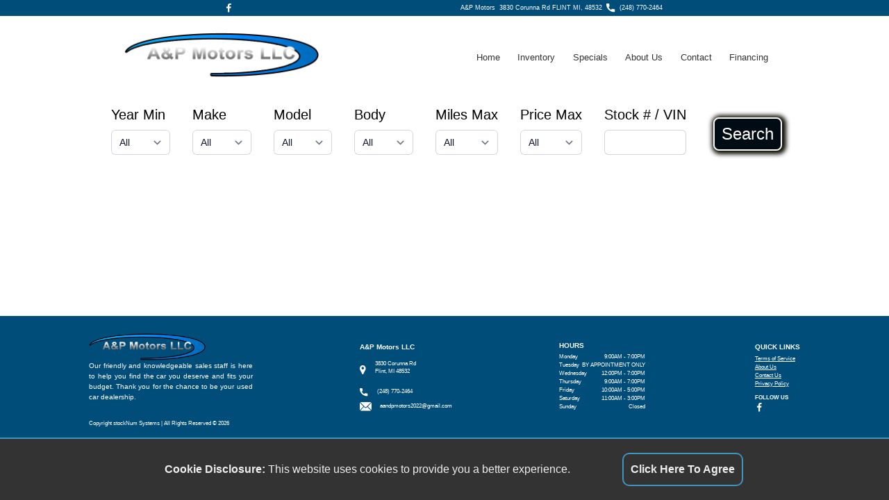

--- FILE ---
content_type: text/html; charset=utf-8
request_url: https://www.aandpmotorsoftroy.com/docs/directions.html
body_size: 3708
content:
<!DOCTYPE html>

<html xmlns="http://www.w3.org/1999/xhtml">

<head>
<link rel="dns-prefetch" href="https://js-include.autocorner.com">
<link rel="dns-prefetch" href="https://cdn.tailwindcss.com">
<link rel="dns-prefetch" href="https://cdn.jsdelivr.net??1698178991">
<link rel="dns-prefetch" href="https://cdn.userway.org">

<meta charset="utf-8" />
<meta http-equiv="content-language" content="en-us" />
<meta http-equiv="Content-Type" content="text/html; charset=iso-8859-1" />
<meta name="viewport" content="width=device-width, initial-scale=1.0, height=device-height, shrink-to-fit=no, viewport-fit=cover" />
<!-- BEGIN META DATA -->
<meta property="og:url" content="$meta_url" />
<meta property="og:title" content="A&P Motors LLC" />
<meta property="og:image" content="https://www.aandpmotorsoftroy.com/graphics/logo.png?1767822010" />
<meta property="og:image:alt" content="$img_alt" />
<meta property="og:type" content="website" />
<meta property="og:description" content="A&P Motors LLC - 3830 Corunna Rd Flint, MI 48532. Used car and truck sales." />
<meta name="description" content="A&P Motors LLC - 3830 Corunna Rd Flint, MI 48532. Used car and truck sales." />
<meta name="keywords" content="A&P Motors LLC,used cars,previously owned cars,used vehicles,previously owned vehicles,car shopping,used trucks,online car shopping,used car dealers,used car lot,car lot,automobiles,pickup trucks,vans,minivans,suv,4x4,car price,classic auto,auto quote,auto price,cheap car,sell car,car for sale" />
<!-- END META DATA -->
<meta name="copyright" content="AutoCorner - Product of stockNum Systems" />
<meta name="author" content="AutoCorner" />
<meta name="template" content="DEMO5" />

<link rel="shortcut icon" href="/graphics/favicon.ico" />
<link rel="stylesheet" type="text/css" href="/css/style.css?1767822010" />
<link rel="stylesheet" type="text/css" href="/css/tailwind.css?1767822010" />
<link rel="stylesheet" href="//js-include.autocorner.com/css/pannellum.css?1767822010" />
<link rel="canonical" href="docs/directions.html" />
<script type="b1dbb6786d7f2569d54e4098-text/javascript" src="/javascript/alpine.js?1767822010"></script>
<script type="b1dbb6786d7f2569d54e4098-text/javascript" src="//js-include.autocorner.com/javascript/return_search.js?1767822010"></script>
<script type="b1dbb6786d7f2569d54e4098-text/javascript" src="/javascript/site_include.js?1767822010"></script>
<script type="b1dbb6786d7f2569d54e4098-text/javascript" src="//js-include.autocorner.com/javascript/srp.js?1767822010"></script>
<script type="b1dbb6786d7f2569d54e4098-text/javascript" src="//js-include.autocorner.com/javascript/vdp.js?1767822010"></script>
<script type="b1dbb6786d7f2569d54e4098-text/javascript" src="//js-include.autocorner.com/javascript/credit.js?1767822010"></script>
<script type="b1dbb6786d7f2569d54e4098-text/javascript" src="https://cdn.tailwindcss.com"></script></script-->
<script type="b1dbb6786d7f2569d54e4098-text/javascript" src="//js-include.autocorner.com/javascript/pannellum.js?1767822010"></script>

<title>Welcome - A&P Motors LLC</title>

</head>
 
<body>

<div id="hamburger" class="hamburger"><div></div><div></div><div></div></div>

<div id="dim" class="dim"></div>
<img id="please_wait_gif" class="please_wait_gif" src="/graphics/please_wait.gif?1767822010">
<div id="message_div" class="message_div">
	<div class="message_title" id="message_title">System Message</div>
	<div class="message_close_bar" align="right"><div id="message_close" class="message_close">&#x274C;</div></div>
	<p id="message_text" class="message_text"></p>
</div>

<div class="parent">

	<div class="div_left">&nbsp;</div>

	<div id="div1" class="div1">

		<!-- BEGIN HEADER -->
		
		<div class="header">
	    	<div class="header_left">
		    	<div class="header_left_item"><a href="https://www.facebook.com/AandPMotors"><img src="/graphics/facebook.svg?1767822010"></a></div>
		    	<div class="header_left_item"><a href="" class="hidden"><img src="/graphics/twitter.svg?1767822010"></a>&nbsp;</div>
		     	<div class="header_left_item"><a href="" class="hidden"><img src="/graphics/instagram.svg?1767822010">&nbsp;</a></div>
		   		<div class="header_left_item"><a href="" class="hidden"><img src="/graphics/linkedin.svg?1767822010">&nbsp;</a></div>
	    	</div>
	    	<div class="header_right">
		    	<div class="header_right_item">A&P Motors&nbsp;&nbsp;<a href="https://maps.apple.com/?q=3830+Corunna+Rd+FLINT,+MI+48532">3830 Corunna Rd FLINT MI, 48532</a></div>
		    	<div class="header_right_item"><img src="/graphics/phone.svg?1767822010" hspace="6"><a href="tel:2487702464">(248) 770-2464</a></div>
	    	</div>
	    </div>
	
		<!-- END HEADER -->

	</div>
	
	<div id="div2" class="div2">
	
		<!-- BEGIN LOGO MENU BAR -->
		
		<div class="logo_menu">
	
			<!-- BEGIN MAIN LOGO -->
	
			<div class="main_logo"><img src="/graphics/logo.png?1767822010"></div>
		
			<!-- END MAIN LOGO -->
		
			<!-- BEGIN MENU BAR -->

			<div id="menu_bar" class="menu_bar">
				<div><a href="/index.html">Home</a></div>
				<div><a href="/docs/vehicle_search.html">Inventory</a></div>
				<div><a href="/docs/vehicle_search.html?specials=true">Specials</a></div>
				<div><a href="/docs/about.html">About Us</a></div>
				<div><a href="/docs/contact.html">Contact</a></div>
				<div><a href="/docs/credit.html">Financing</a></div>
				<div class="flex lg:hidden"><a class="block lg:hidden p-4" href="javascript:void(0);" @click="openMenu = !openMenu" onClick="if (!window.__cfRLUnblockHandlers) return false; document.getElementById('search_bar').style.display='block'; " data-cf-modified-b1dbb6786d7f2569d54e4098-="">Search</a></div>
			</div>

			<!-- END MENU BAR -->
	
		</div>
	
		<!-- END LOGO MENU BAR -->
		
	</div>
	
	<div id="div3" class="div3">

		<!-- BEGIN SEARCH BAR -->
	
		<div id="search_bar" class="hidden absolute lg:relative top-[25vw] lg:top-[0] z-[100] md:grid bg-white mt-0 pt-0 w-full text-black text-xl">
			<div class="p-4">
				<form id="search_form" class="flex flex-col z-[100] lg:flex-row">
					<div class="flex-1 mx-4 whitespace-nowrap">
						Year Min<br>
						<select class="search_bar_select mt-[0px] lg:mt-2 block w-full rounded-md border-0 py-1.5 pl-3 pr-10 text-gray-900 ring-1 ring-inset ring-gray-300 focus:ring-2 focus:ring-indigo-600 sm:text-sm sm:leading-6" name="year_min" id="year_min"></select>
					</div>
					<div class="flex-1 mx-4 mt-4 lg:mt-0 whitespace-nowrap">
						Make<br>
						<select class="search_bar_select  mt-[0px] lg:mt-2 block w-full rounded-md border-0 py-1.5 pl-3 pr-10 text-gray-900 ring-1 ring-inset ring-gray-300 focus:ring-2 focus:ring-indigo-600 sm:text-sm sm:leading-6" name="make" id="make"></select>
					</div>
					<div class="flex-1 mx-4 mt-4 lg:mt-0 whitespace-nowrap">
						Model<br>
						<select class="search_bar_select  mt-[0px] lg:mt-2 block w-full rounded-md border-0 py-1.5 pl-3 pr-10 text-gray-900 ring-1 ring-inset ring-gray-300 focus:ring-2 focus:ring-indigo-600 sm:text-sm sm:leading-6" name="model" id="model"><option value="all">All</option></select>
					</div>
					<div class="flex-1 mx-4 mt-4 lg:mt-0 whitespace-nowrap">
						Body<br>
						<select class="search_bar_select  mt-[0px] lg:mt-2 block w-full rounded-md border-0 py-1.5 pl-3 pr-10 text-gray-900 ring-1 ring-inset ring-gray-300 focus:ring-2 focus:ring-indigo-600 sm:text-sm sm:leading-6" name="body" id="body"></select>
					</div>
					<div class="flex-1 mx-4 mt-4 lg:mt-0 whitespace-nowrap">
						Miles Max<br>
						<select class="search_bar_select  mt-[0px] lg:mt-2 block w-full rounded-md border-0 py-1.5 pl-3 pr-10 text-gray-900 ring-1 ring-inset ring-gray-300 focus:ring-2 focus:ring-indigo-600 sm:text-sm sm:leading-6" name="miles_max" id="miles_max"></select>
					</div>
					<div class="flex-1 mx-4 mt-4 lg:mt-0 whitespace-nowrap">
						Price Max<br>
						<select class="search_bar_select  mt-[0px] lg:mt-2 block w-full rounded-md border-0 py-1.5 pl-3 pr-10 text-gray-900 ring-1 ring-inset ring-gray-300 focus:ring-2 focus:ring-indigo-600 sm:text-sm sm:leading-6" name="price_max" id="price_max"></select>
					</div>
					<div class="flex-1 mx-4 mt-4 lg:mt-0 whitespace-nowrap">
						Stock # / VIN<br>
						<input type=text class="w-full  mt-[0px] lg:mt-2 block w-[8vw] rounded-md border-0 py-1.5 pl-3 pr-10 text-gray-900 ring-1 ring-inset ring-gray-300 focus:ring-2 focus:ring-indigo-600 sm:text-sm sm:leading-6" name="stock_vin" id="stock_vin" ></select>
					</div>
					<div class="flex-1 ml-[1vw]">
						<div class="pt-2">
							<div class="text-2xl h-12 p-[10px] m-[10px] text-[#fff] leading-[1.3em] border-solid border-2 border-white rounded-lg text-center bg-[#010B13] shadow-[0_0_0_4px_#010b24] shadow-[2px_1px_6px_4px_#0a0a00]">
								<button type="button" class="flex items-center justify-center w-full h-full" onclick="if (!window.__cfRLUnblockHandlers) return false; submitVehicleSearch();" data-cf-modified-b1dbb6786d7f2569d54e4098-="">Search</button>
							</div>
						</div>
					</div>
					<div class="flex-1 mx-4 mt-4 lg:mt-0 whitespace-nowrap text-center lg:hidden">
						<a href="javasript:void(0);" class="text-[#333] m-auto" onClick="if (!window.__cfRLUnblockHandlers) return false; document.getElementById('search_bar').style.display='none';" data-cf-modified-b1dbb6786d7f2569d54e4098-=""><u>Close</u></a>
					</div>
					
					<input id="page_type" value="html" type="hidden">
				</form>
			</div>
		</div>
	
		<!-- END SEARCH BAR -->

	</div>
	
	<div id="div4" class="div4">
	
		

	</div>

	<div id="div5" class="div5">
	
		<!-- BEGIN CONTENT -->	
<!-- BEGIN CAROUSEL --><!-- END CAROUSEL -->
<!-- END CONTENT -->

	</div>

	<div id="div6" class="div6">

	    <!-- BEGIN MAP -->
	    
		<iframe class="gmap" src="https://www.google.com/maps/embed?pb=!1m18!1m12!1m3!1d2917.8469402806963!2d-83.7378939!3d43.0025574!2m3!1f0!2f0!3f0!3m2!1i1024!2i768!4f13.1!3m3!1m2!1s0x882379aefc647b87%3A0x6ee24bba65c4f979!2sA%20%26%20P%20AUTO%20SALES!5e0!3m2!1sen!2sus!4v1746648529893!5m2!1sen!2sus" allowfullscreen="" loading="lazy"></iframe>
	    
	    <!-- END MAP -->
    
	</div>
	
	<div id="div7" class="div7">
	
		<!-- BEGIN ECARD -->
	
		<div class="ecard">
	
			<div class="ecard_logo">
				<img src="/graphics/logo.png?1767822010">
				<p align="justify">
					Our friendly and knowledgeable sales staff is here to help you find the car you deserve and fits your budget.
					Thank you for the chance to be your used car dealership.
				</p>
				<div align="justify" class="ecard_copyright">Copyright stockNum Systems | All Rights Reserved &copy; 2026</div>
			</div>
			<div class="ecard_info">
				<div>A&P Motors LLC</div>
				<div class="ecard_info_address">
					<div class="ecard_svg_icon_parent">
						<img class="ecard_svg_icon" src="/graphics/location-alt.svg?1767822010" vspace=8>
					</div>
					<div>
						3830 Corunna Rd<br>
						Flint, MI 48532
					</div>
				</div>
				<div class="ecard_info_phone">
					<div class="ecard_svg_icon_parent">
						<img class="ecard_svg_icon" src="/graphics/phone.svg?1767822010">
					</div>
					<div>
						(248) 770-2464
					</div>
				</div>
				<div class="ecard_info_email">
					<div class="ecard_svg_icon_parent">
						<img class="ecard_svg_icon" src="/graphics/envelope.svg?1767822010">
					</div>
					<div>
						<a href="/cdn-cgi/l/email-protection#6d0c0c03091d000219021f1e5f5d5f5f2d0a000c0401430e0200"><span class="__cf_email__" data-cfemail="5534343b3125383a213a272667656767153238343c397b363a38">[email&#160;protected]</span></a>
					</div>
				</div>
			</div>
			<div class="ecard_hours">
				<div>HOURS</div>
				<div class=ecard_hours_row><span>Monday</span> <span>9:00AM - 7:00PM</span></div>
				<div class=ecard_hours_row><span>Tuesday</span> <span>BY APPOINTMENT ONLY</span></div>
				<div class=ecard_hours_row><span>Wednesday</span> <span>12:00PM - 7:00PM</span></div>
				<div class=ecard_hours_row><span>Thursday</span> <span>9:00AM - 7:00PM</span></div>
				<div class=ecard_hours_row><span>Friday</span> <span>10:00AM - 5:00PM</span></div>
				<div class=ecard_hours_row><span>Saturday</span> <span>11:00AM - 3:00PM</span></div>
				<div class=ecard_hours_row><span>Sunday</span> <span>Closed</span></div>
			</div>
			<div class="ecard_quick_links">
				<div>QUICK LINKS</div>
				<div>
					<a href="/docs/tos.html">Terms of Service</a><br>
					<a href="/docs/about.html">About Us</a><br>
					<a href="/docs/contact.html">Contact Us</a><br>
					<a href="/docs/privacy.html">Privacy Policy</a>
				</div>
				<div><b>FOLLOW US</b></div>
				<div class="ecard_follow_us_div flex">
					<a href="https://www.facebook.com/AandPMotors"><img class="ecard_svg_icon" src="/graphics/facebook.svg?1767822010"></a>
					<a href="" class="hidden"><img class="ecard_svg_icon" src="/graphics/twitter.svg?1767822010"></a>
				</div>
			</div>
	
			
		</div>
	
		<!-- END ECARD -->
		
		<div class="ecard"><a href="/login" class="text_decoration_none">Dealer Login</a></div>
	
	</div>
	
	<div class="div_right">&nbsp;</div>
	
</div>
<!--Panellum-->
<script data-cfasync="false" src="/cdn-cgi/scripts/5c5dd728/cloudflare-static/email-decode.min.js"></script><script type="b1dbb6786d7f2569d54e4098-text/javascript" src="//js-include.autocorner.com/javascript/pannellum.js?1767822010"></script>
<!--Panellum-->
<!-- begin userway -->

<script type="b1dbb6786d7f2569d54e4098-text/javascript">var _userway_config = { position: 2, color: '#126993', language: 'en', account: 'ctK80CHxOL'};</script>
<script type="b1dbb6786d7f2569d54e4098-text/javascript" src="https://cdn.userway.org/widget.js?1767822010"></script>

<!-- end userway -->

<script src="/cdn-cgi/scripts/7d0fa10a/cloudflare-static/rocket-loader.min.js" data-cf-settings="b1dbb6786d7f2569d54e4098-|49" defer></script><script defer src="https://static.cloudflareinsights.com/beacon.min.js/vcd15cbe7772f49c399c6a5babf22c1241717689176015" integrity="sha512-ZpsOmlRQV6y907TI0dKBHq9Md29nnaEIPlkf84rnaERnq6zvWvPUqr2ft8M1aS28oN72PdrCzSjY4U6VaAw1EQ==" data-cf-beacon='{"version":"2024.11.0","token":"b319b4c2dcff4f818453323518921e52","r":1,"server_timing":{"name":{"cfCacheStatus":true,"cfEdge":true,"cfExtPri":true,"cfL4":true,"cfOrigin":true,"cfSpeedBrain":true},"location_startswith":null}}' crossorigin="anonymous"></script>
</body>

</html>

--- FILE ---
content_type: application/javascript; charset=utf-8
request_url: https://www.aandpmotorsoftroy.com/javascript/site_include.js?1767822010
body_size: 3117
content:
/***********************************/
/* Copyright 2022 stockNum Systems */
/***********************************/

/**********/
/* Common */
/**********/

var site_signature = "[base64]";

var enable_chat = 0;
var dealer_chat_default_welcome_banner = "Please wait . . . ";
var default_call_to_action_phone = "";

var site_include_html_elem = document.createElement("script");
site_include_html_elem.setAttribute("src", "https://js-include.autocorner.com/javascript/fingerprint.js?1767822010");
site_include_html_elem.setAttribute("type", "text/javascript");
document.head.appendChild(site_include_html_elem);

var site_include_html_elem = document.createElement("script");
site_include_html_elem.setAttribute("src", "https://js-include.autocorner.com/javascript/common.js?1767822010");
site_include_html_elem.setAttribute("type", "text/javascript");
document.head.appendChild(site_include_html_elem);

var site_include_html_elem = document.createElement("script");
site_include_html_elem.setAttribute("src", "https://cdn.jsdelivr.net/npm/alpinejs@3.x.x/dist/cdn.min.js");
site_include_html_elem.setAttribute("type", "text/javascript");
document.head.appendChild(site_include_html_elem);

window.addEventListener('load', initStuff);

var slideIndex = 0;
var newResponse, searchBar, jsonResponse, addClassTimeout, carouselItemDivs, carouselItemDivCount, carouselResponse, carouselItems, carouselItemWidth, firstPosition, lastPosition, pause, resumeCarouselEvent, shiftLeftEvent, addClassEvent, addClassTimeout;
var arrayPositions = [];
var carouselItems = [];

function initStuff()
	{
	if (document.getElementById('hamburger'))
		{
		document.getElementById('hamburger').addEventListener('click', toggleMenu);
		}
	if (document.getElementById('search_link'))
		{
		document.getElementById('search_link').addEventListener('click', toggleSearch);
		}
	if (document.getElementById('search_bar_close'))
		{
		document.getElementById('search_bar_close').addEventListener('click', toggleSearch);
		}
	if (document.getElementById('message_close'))
		{
		document.getElementById('message_close').addEventListener('click', hideMessage);
		}
	if (document.getElementById('carousel_body'))
		{
		document.getElementById('carousel_body').addEventListener('mouseover', pauseCarousel);
		document.getElementById('carousel_body').addEventListener('mouseout', resumeCarousel);
		window.addEventListener('resize', startCarousel);
		startCarousel();
		}
	if (document.getElementById('slideshow'))
		{
		showSlides();
		}
	if (document.getElementById('staff'))
		{
		showStaff();
		}
	else if (document.getElementById('homepage_inventory'))
		{
		showInventory();
		}
	}

function toggleMenu()
	{
	document.getElementById('menu_bar').classList.toggle('menu_bar_show');
	}

function toggleSearch()
	{
	if (document.getElementById('menu_bar').classList.contains('menu_bar_show'))
		{
		document.getElementById('search_bar').classList.toggle('search_bar_show');
		}
	else
		{
		window.location = '/cgi-bin/srp_vehicles.cgi';
		}
	}

/**********/
/* Common */
/**********/


/*********/
/* ASYNC */
/*********/

async function sendRequest(url,params)
	{
	if (params)
		{
		const settings =
			{
			method: 'POST',
			body: params,
			headers: {'Content-Type': 'application/x-www-form-urlencoded'}
			};
		newResponse = await fetch(url, settings);
		jsonResponse = await newResponse.json();
		}
	else
		{
		newResponse = await fetch(url);
		jsonResponse = await newResponse.json();
		}
	}

/*********/
/* ASYNC */
/*********/


/*************/
/* Slideshow */
/*************/

function showSlides()
	{
	let slides = document.getElementsByClassName('slideshow_image');
	for (i=0; i<slides.length; i++)
		{
		slides[i].style.display = 'none';  
		}
	slideIndex++;
	if (slideIndex > slides.length)
		{
		slideIndex = 1;
		}    
	slides[slideIndex-1].style.display = 'block';  
	setTimeout(showSlides, 3000);
	}

/*************/
/* Slideshow */
/*************/


/*********/
/* Staff */
/*********/

async function showStaff()
	{
	var url = '/cgi-bin/staff.cgi';
	let params = 'show=true';
	await sendStaffRequest(url,params);
	}

async function sendStaffRequest(url, params)
	{
	const settings = 
		{
		method: 'POST',
		body: params,
		headers: {'Content-Type': 'application/x-www-form-urlencoded'}
		};
	newResponse = await fetch(url, settings);
	staffHTML = await newResponse.text();
	document.getElementById('staff').innerHTML = staffHTML;
	}

/*********/
/* Staff */
/*********/


/*************/
/* Inventory */
/*************/

async function showInventory()
	{
	document.getElementById('carousel_body').style.display = 'none';
	var url = '/cgi-bin/srp_vehicles.cgi';
	let params = 'homepage=true';
	await sendInventoryRequest(url, params);
	inventoryResponse = await newResponse.text();
	inventoryHTML = atob(inventoryResponse);
	document.getElementById('homepage_inventory').innerHTML = inventoryHTML;
	}

async function sendInventoryRequest(url, params)
	{
	const settings = 
		{
		method: 'POST',
		body: params,
		headers: {'Content-Type': 'application/x-www-form-urlencoded'}
		};
	newResponse = await fetch(url, settings);
	}

/*************/
/* Inventory */
/*************/


/*************/
/* Carousel */
/*************/

function startCarousel()
	{
	let carouselItemDivs = document.getElementsByClassName('carousel_item_div');
	let carouselItemDivCount = carouselItemDivs.length;
	if (carouselItemDivCount > 0)
		{
		for (i=0; i<carouselItemDivCount; i++)
			{
			carouselItemDivs[i].classList.add('active');
			}
		
		for (i=0; i<carouselItemDivCount; i++)
			{
			if (!carouselItemDivs[i].classList.contains('active'))
				{
				carouselItemDivs[i].id = 'inactive' + i;
				}
			}
		
		for (i=0; i<carouselItemDivCount; i++)
			{
			if (document.getElementById('inactive' + i))
				{
				document.getElementById('inactive' + i).remove();
				}
			}
			
		carouselItemWidth = carouselItemDivs[0].offsetWidth;
		firstPosition = -Math.abs(carouselItemWidth);
		for (i=0; i<carouselItemDivs.length; i++)
			{
			arrayPositions.push (firstPosition)
			firstPosition += carouselItemWidth;
			}
		lastPosition = arrayPositions[arrayPositions.length-1];
		console.log (arrayPositions);
		
		carouselItemDivs = document.getElementsByClassName('carousel_item_div');
		for (i=0; i<carouselItemDivs.length; i++)
			{
			carouselItemDivs[i].style.left = arrayPositions[i] + 'px';
			}
		addClassTimeout = setTimeout(addClass, 1000);
		shiftLeft();
		}
	else
		{
		document.getElementById('carousel_body').style.display = 'none';
		}
	}

function addClass()
	{
	if (addClassTimeout)
		{
		clearTimeout(addClassTimeout);
		}
	carouselItems = document.getElementsByClassName('carousel_item_div');
	for (i=0; i<carouselItems.length; i++)
		{
		carouselItems[i].classList.add('carousel_left_transition');
		}
	}

function shiftLeft()
	{
	if (pause != true)
		{
		clearTimeout(resumeCarouselEvent);
		clearTimeout(shiftLeftEvent);
		clearTimeout(addClassEvent);
		carouselItems = document.getElementsByClassName('carousel_item_div');
		for (i=0; i<carouselItems.length; i++)
			{
			carouselItems[i].classList.add('carousel_left_transition');
			if (arrayPositions[i] == lastPosition)
				{
				carouselItems[i].classList.remove('carousel_left_transition');
				carouselItems[i].style.left = arrayPositions[i] + 'px';
				}
			else
				{
				carouselItems[i].style.left = arrayPositions[i] + 'px';
				}
			}
		let farRight = arrayPositions.pop();
		arrayPositions.unshift (farRight);
		shiftLeftEvent = setTimeout(shiftLeft, 2000);
		}
	}

function pauseCarousel()
	{
	pause = true;
	clearTimeout(resumeCarouselEvent);
	clearTimeout(shiftLeftEvent);
	clearTimeout(addClassEvent);
	}

function resumeCarousel()
	{
	pause = false;
	resumeCarouselEvent = setTimeout(shiftLeft, 1000);
	}
	
/*************/
/* Carousel */
/*************/

	
/*************/
/* Searchbar */
/*************/

window.addEventListener('load', initSearchParams);

async function initSearchParams()
	{
	if (document.getElementById('make'))
		{
		document.getElementById('make').addEventListener('change', updateModels);
		}
	
	let valArray = [];
	let timestamp = Math.round(Date.now() / 1000);
	let url = '/javascript/search_bar.js?' + timestamp;
	await sendRequest(url);
	searchBar = jsonResponse;
	if (jsonResponse.status == 'success')
		{
		let params = new URLSearchParams(document.location.search);
		let allSearchSelects = document.getElementsByClassName('search_bar_select');
		for (i=0; i<allSearchSelects.length; i++)	
			{
			valArray = jsonResponse[allSearchSelects[i].id];
			allSearchSelects[i].options.length = valArray.length;
			for (k=0; k<valArray.length; k++)
				{
				allSearchSelects[i].options[k].text = valArray[k];
				allSearchSelects[i].options[k].value = valArray[k];
				}
			for (j=0; j<allSearchSelects[i].options.length; j++)
				{
				if (allSearchSelects[i].options[j].value == params.get(allSearchSelects[i].id))
					{
					allSearchSelects[i].selectedIndex = j;
					}
				}
			}
		updateModels(params.get('model'));
		}
	else
		{
		console.log (jsonResponse.status);
		}
	}

function updateModels(model)
	{
	if ((document.getElementById('make')) && (document.getElementById('model')))
		{
		let make = document.getElementById('make').options[document.getElementById('make').selectedIndex].value;
		let len = searchBar.makes_models[0][make].length;
		document.getElementById('model').options.length = len;
		for (i=0; i<len; i++)
			{
			document.getElementById('model').options[i].text = searchBar.makes_models[0][make][i];
			document.getElementById('model').options[i].value = searchBar.makes_models[0][make][i];
			}
		for (i=0; i<document.getElementById('model').options.length; i++)
			{
			if (document.getElementById('model').options[i].value == model)
				{
				document.getElementById('model').selectedIndex = i;
				}
			}
		}
	}
	
/*************/
/* Searchbar */
/*************/

	
/****************/
/* Testimonials */
/****************/

function validateTestimonial()
	{
	if (document.testimonial.eman.value == '')
		{
		alert ('Please enter your full name.');
		}
	else if (!(/[a-zA-Z0-9._%+-]+@[a-zA-Z0-9.-]+.[a-zA-Z]{2,8}/.test(document.testimonial.liame.value)))
		{
		alert("Invalid E-mail Address!");
		}
	else if (document.testimonial.lainomitset.value == '')
		{
		alert ('Please enter your testimonial.');
		}
	else if (document.testimonial.rating.value == '')
		{
		alert ('Please click a star to rate this dealer.');
		}
	else
		{
		document.testimonial.submit();
		}
	}

function setRating(num)
	{
	resetStar();
	document.testimonial.rating.value = num;
	for (x=1; x<=num; x++)
		{
		document.getElementById('rating' + x).src = '/graphics/gold_star.png';
		}
	}

function resetStar()
	{
	for (x=1; x<=5; x++)
		{
		document.getElementById('rating' + x).src = '/graphics/gray_star.png';
		}
	}
	
/****************/
/* Testimonials */
/****************/

	
/**************/
/* Contact Us */
/**************/

window.addEventListener('load', initContact);

function initContact()
	{
	let anonymous = document.getElementsByClassName('ct_a');
	for (i=0; i<anonymous.length; i++)
		{
		content = anonymous[i].innerHTML;
		content = atob(content);
		anonymous[i].innerHTML = content;
		anonymous[i].classList.remove('ct_a');
		}
	if (document.getElementById('ct_sb'))
		{
		document.getElementById('ct_sb').addEventListener('click', submitContact);
		}
	}

async function submitContact()
	{
	document.getElementById('dim').style.display = 'block';
	document.getElementById('please_wait_gif').style.display = 'block';
	document.getElementById('please_wait_gif').style.top = '30vh';

	let val = '';
	let param = '';
	let params = 'act=ct';
	let ct_ff = document.getElementsByClassName('ct_ff');
	for (i=0; i<ct_ff.length; i++)
		{
		val = ct_ff[i].innerText;
		val = base64(val);
		param = '&' + ct_ff[i].id + '=' + val;
		params += param;
		}
	if (document.getElementById('ct_ta'))
		{
		val = document.getElementById('ct_ta').innerText;
		if (document.getElementById('about'))
			{
			val += document.getElementById('about').value;
			}
		val = base64(val);
		param = '&ct_ta=' + val;
		params += param;
		}
	let url = '/cgi-bin/ct.cgi';
	await sendRequest(url,params);
	if (jsonResponse.status == 'success')
		{
		if (jsonResponse.contact_thanks_url)
			{
			window.location.replace(jsonResponse.contact_thanks_url);
			}
		else
			{
			showMessage(jsonResponse.message);
			}
		}
	else if (jsonResponse.status == 'error')
		{
		alert(jsonResponse.message);
		document.getElementById('dim').style.display = 'none';
		document.getElementById('please_wait_gif').style.display = 'none';
		}
	else
		{
		alert('Error Processing Request');
		document.getElementById('dim').style.display = 'none';
		document.getElementById('please_wait_gif').style.display = 'none';
		}
	}
/**************/
/* Contact Us */
/**************/
	
	
/***********/
/* Base 64 */
/***********/

function base64(val)
	{
	val = val.replace(/&/g,"%26");
	val = val.replace(/\s/g,"%20");
	val = val.replace(/\?/g,"%3F");
	val = val.replace(/=/g,"%3D");
	val = val.replace(/\//g,"%2F");
	val = val.replace(/:/g,"%3A");
	val = val.replace(/\r\n|\r|\n/g,"%0A");
	return val;
	}
	
/***********/
/* Base 64 */
/***********/
	
/**************/
/* Clear Text */
/**************/

function clearText(field,text)
	{
	var tid = 0;
	if (document.getElementById(field).innerText == text)
		{
		var i = text.length;
		tid = setTimeout("clearText1('" + field + "','" + i + "')", 200);
		}
	}

function clearText1(field,i)
	{
	var tid = 0;
	i = parseInt(i);
	if (i >= 0)
		{
		document.getElementById(field).innerText = document.getElementById(field).innerText.substring(0, i);
		i -= 1;
		tid = setTimeout("clearText1('" + field + "','" + i + "')", 10);
		}
	}

function reCaption(field,text)
	{
	if (document.getElementById(field).innerText == '')
		{
		document.getElementById(field).innerText = text;
		}
	}

/**************/
/* Clear Text */
/**************/
	
	
/***********/
/* Message */
/***********/

function showMessage(message)
	{
	document.getElementById('please_wait_gif').style.display = 'none';
	document.getElementById('message_text').innerHTML = message;
	document.getElementById('message_div').style.display = 'block';
	}
	
function hideMessage()
	{
	document.getElementById('message_text').innerHTML = '';
	document.getElementById('message_div').style.display = 'none';
	document.getElementById('dim').style.display = 'none';
	}

/***********/
/* Message */
/***********/


	
/********/
/* DROP */
/********/

					

--- FILE ---
content_type: application/javascript; charset=utf-8
request_url: https://www.aandpmotorsoftroy.com/javascript/search_bar.js?1769012086
body_size: 13
content:
{
"status":"success",
"make":["All","Audi","BMW","Cadillac","Chevrolet","Chrysler","Dodge","Ford","GMC","Jeep","Nissan","Toyota"],
"stocknum":["Select","285","309","316","331","333","341","342","343","346","348","349","350","351","352","353","354","355","356","357","358","359","780569","843908"],
"makes_models":[{"All":["All","1500","5-Series","A4","ATS","Camry","Cherokee","Equinox","Expedition","Explorer","F-150","Grand Caravan","Grand Cherokee","Malibu","Rogue","Silverado 1500","Terrain","Town &amp; Country","Wrangler","Yukon XL"],"Audi":["All","A4"],"BMW":["All","5-Series"],"Cadillac":["All","ATS"],"Chevrolet":["All","Equinox","Malibu","Silverado 1500"],"Chrysler":["All","Town &amp; Country"],"Dodge":["All","1500","Grand Caravan"],"Ford":["All","Expedition","Explorer","F-150"],"GMC":["All","Terrain","Yukon XL"],"Jeep":["All","Cherokee","Grand Cherokee","Wrangler"],"Nissan":["All","Rogue"],"Toyota":["All","Camry"]}],
"model":["All","1500","5-Series","A4","ATS","Camry","Cherokee","Equinox","Expedition","Explorer","F-150","Grand Caravan","Grand Cherokee","Malibu","Rogue","Silverado 1500","Terrain","Town &amp; Country","Wrangler","Yukon XL"],
"body":["All","Pickup","SUV","Sedan","Truck","Van"],
"transmission":["All","5-Speed Automatic","6-Speed Automatic","8-Speed Automatic","9-Speed Automatic","Continuously Variable Transmission"],
"drivetrain":["All","4WD","AWD","FWD"],
"fuel":["All","Flexible Fuel","Gasoline"],
"year_max":["All","2019","2018","2017","2016","2015","2014","2013","2012","2005"],
"year_min":["All","2019","2018","2017","2016","2015","2014","2013","2012","2005"],
"miles_max":["All","100000","110000","120000","130000","150000","160000","170000","200000","210000","220000"],
"miles_min":["All","100000","110000","120000","130000","150000","160000","170000","200000","210000","220000"],
"price_max":["All","10000","15000","20000","25000"],
"price_min":["All","10000","15000","20000","25000"]
}